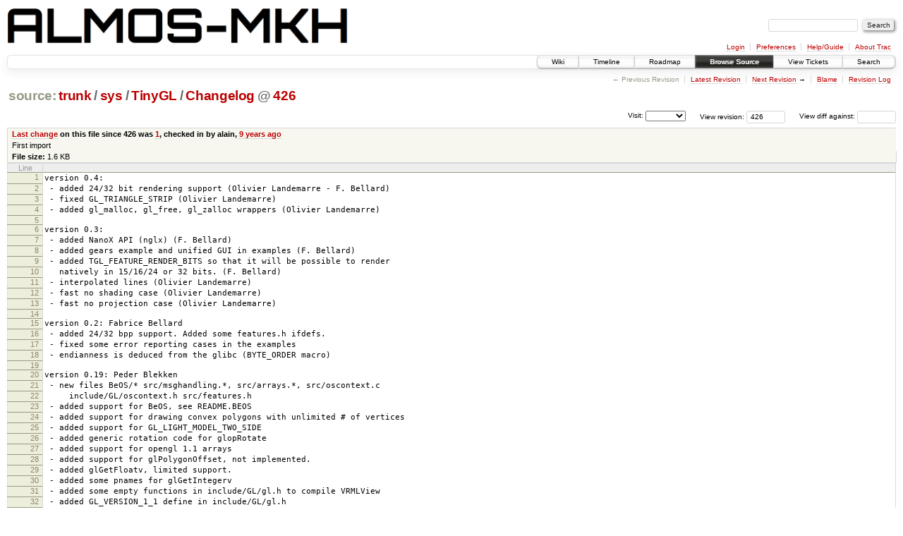

--- FILE ---
content_type: text/html;charset=utf-8
request_url: https://largo.lip6.fr/trac/almos-mkh/browser/trunk/sys/TinyGL/Changelog?rev=426
body_size: 14688
content:
<!DOCTYPE html PUBLIC "-//W3C//DTD XHTML 1.0 Strict//EN" "http://www.w3.org/TR/xhtml1/DTD/xhtml1-strict.dtd">
<html xmlns="http://www.w3.org/1999/xhtml">
  
  


  <head>
    <title>
      Changelog in trunk/sys/TinyGL
     – ALMOS Multi-Kernel Hybride
    </title>
      <meta http-equiv="Content-Type" content="text/html; charset=UTF-8" />
      <meta http-equiv="X-UA-Compatible" content="IE=edge" />
    <!--[if IE]><script type="text/javascript">
      if (/^#__msie303:/.test(window.location.hash))
        window.location.replace(window.location.hash.replace(/^#__msie303:/, '#'));
    </script><![endif]-->
          <link rel="search" href="/trac/almos-mkh/search" />
          <link rel="help" href="/trac/almos-mkh/wiki/TracGuide" />
          <link rel="alternate" href="/trac/almos-mkh/export/426/trunk/sys/TinyGL/Changelog" type="text/plain" title="Original Format" />
          <link rel="up" href="/trac/almos-mkh/browser/trunk/sys/TinyGL/Changelog" />
          <link rel="next" href="/trac/almos-mkh/browser/trunk/sys/TinyGL/Changelog?rev=439" title="Revision 439" />
          <link rel="start" href="/trac/almos-mkh/wiki" />
          <link rel="stylesheet" href="/trac/almos-mkh/chrome/common/css/trac.css" type="text/css" />
          <link rel="stylesheet" href="/trac/almos-mkh/chrome/common/css/code.css" type="text/css" />
          <link rel="stylesheet" href="/trac/almos-mkh/pygments/trac.css" type="text/css" />
          <link rel="stylesheet" href="/trac/almos-mkh/chrome/common/css/browser.css" type="text/css" />
          <link rel="icon" href="/trac/almos-mkh/chrome/common/trac.ico" type="image/x-icon" />
    <style id="trac-noscript" type="text/css">.trac-noscript { display: none !important }</style>
      <link type="application/opensearchdescription+xml" rel="search" href="/trac/almos-mkh/search/opensearch" title="Search ALMOS Multi-Kernel Hybride" />
      <script type="text/javascript" charset="utf-8" src="/trac/almos-mkh/chrome/common/js/jquery.js"></script>
      <script type="text/javascript" charset="utf-8" src="/trac/almos-mkh/chrome/common/js/babel.js"></script>
      <script type="text/javascript" charset="utf-8" src="/trac/almos-mkh/chrome/common/js/trac.js"></script>
      <script type="text/javascript" charset="utf-8" src="/trac/almos-mkh/chrome/common/js/search.js"></script>
    <script type="text/javascript">
      jQuery("#trac-noscript").remove();
      jQuery(document).ready(function($) {
        $(".trac-autofocus").focus();
        $(".trac-target-new").attr("target", "_blank");
        if ($.ui) { /* is jquery-ui added? */
          $(".trac-datepicker:not([readonly])").prop("autocomplete", "off").datepicker();
          $(".trac-datetimepicker:not([readonly])").prop("autocomplete", "off").datetimepicker();
          $("#main").addClass("trac-nodatetimehint");
        }
        $(".trac-disable").disableSubmit(".trac-disable-determinant");
        setTimeout(function() { $(".trac-scroll").scrollToTop() }, 1);
        $(".trac-disable-on-submit").disableOnSubmit();
      });
    </script>
    <script type="text/javascript" src="/trac/almos-mkh/chrome/common/js/folding.js"></script>
    <script type="text/javascript">
      jQuery(document).ready(function($) {
        $(".trac-toggledeleted").show().click(function() {
                  $(this).siblings().find(".trac-deleted").toggle();
                  return false;
        }).click();
        $("#jumploc input").hide();
        $("#jumploc select").change(function () {
          this.parentNode.parentNode.submit();
        });
          $('#preview table.code').enableCollapsibleColumns($('#preview table.code thead th.content'));
      });
    </script>
  </head>
  <body>
    <div id="banner">
      <div id="header">
        <a id="logo" href="https://www-soc.lip6.fr/trac/almos-mkh/wiki"><img src="/trac/almos-mkh/chrome/site/almos-mkh.png" alt="" height="50" /></a>
      </div>
      <form id="search" action="/trac/almos-mkh/search" method="get">
        <div>
          <label for="proj-search">Search:</label>
          <input type="text" id="proj-search" name="q" size="18" value="" />
          <input type="submit" value="Search" />
        </div>
      </form>
      <div id="metanav" class="nav">
    <ul>
      <li class="first"><a href="/trac/almos-mkh/login">Login</a></li><li><a href="/trac/almos-mkh/prefs">Preferences</a></li><li><a href="/trac/almos-mkh/wiki/TracGuide">Help/Guide</a></li><li class="last"><a href="/trac/almos-mkh/about">About Trac</a></li>
    </ul>
  </div>
    </div>
    <div id="mainnav" class="nav">
    <ul>
      <li class="first"><a href="/trac/almos-mkh/wiki">Wiki</a></li><li><a href="/trac/almos-mkh/timeline">Timeline</a></li><li><a href="/trac/almos-mkh/roadmap">Roadmap</a></li><li class="active"><a href="/trac/almos-mkh/browser">Browse Source</a></li><li><a href="/trac/almos-mkh/report">View Tickets</a></li><li class="last"><a href="/trac/almos-mkh/search">Search</a></li>
    </ul>
  </div>
    <div id="main">
      <div id="ctxtnav" class="nav">
        <h2>Context Navigation</h2>
        <ul>
          <li class="first"><span class="missing">&larr; Previous Revision</span></li><li><a href="/trac/almos-mkh/browser/trunk/sys/TinyGL/Changelog">Latest Revision</a></li><li><span><a class="next" href="/trac/almos-mkh/browser/trunk/sys/TinyGL/Changelog?rev=439" title="Revision 439">Next Revision</a> &rarr;</span></li><li><a href="/trac/almos-mkh/browser/trunk/sys/TinyGL/Changelog?annotate=blame&amp;rev=426" title="Annotate each line with the last changed revision (this can be time consuming...)">Blame</a></li><li class="last"><a href="/trac/almos-mkh/log/trunk/sys/TinyGL/Changelog?rev=426">Revision Log</a></li>
        </ul>
        <hr />
      </div>
    <div id="content" class="browser">
        <h1>
          
<a class="pathentry first" href="/trac/almos-mkh/browser?rev=426&amp;order=name" title="Go to repository root">source:</a>
<a class="pathentry" href="/trac/almos-mkh/browser/trunk?rev=426&amp;order=name" title="View trunk">trunk</a><span class="pathentry sep">/</span><a class="pathentry" href="/trac/almos-mkh/browser/trunk/sys?rev=426&amp;order=name" title="View sys">sys</a><span class="pathentry sep">/</span><a class="pathentry" href="/trac/almos-mkh/browser/trunk/sys/TinyGL?rev=426&amp;order=name" title="View TinyGL">TinyGL</a><span class="pathentry sep">/</span><a class="pathentry" href="/trac/almos-mkh/browser/trunk/sys/TinyGL/Changelog?rev=426&amp;order=name" title="View Changelog">Changelog</a>
<span class="pathentry sep">@</span>
  <a class="pathentry" href="/trac/almos-mkh/changeset/426/" title="View changeset 426">426</a>
<br style="clear: both" />

        </h1>
        <div id="diffrev">
          <form action="/trac/almos-mkh/changeset" method="get">
            <div>
              <label title="Show the diff against a specific revision">
                View diff against: <input type="text" name="old" size="6" />
                <input type="hidden" name="old_path" value="trunk/sys/TinyGL/Changelog" />
                <input type="hidden" name="new" value="426" />
                <input type="hidden" name="new_path" value="trunk/sys/TinyGL/Changelog" />
              </label>
            </div>
          </form>
        </div>
        <div id="jumprev">
          <form action="" method="get">
            <div>
              <label for="rev" title="Hint: clear the field to view latest revision">
                View revision:</label>
              <input type="text" id="rev" name="rev" value="426" size="6" />
            </div>
          </form>
        </div>
        <div id="jumploc">
          <form action="" method="get">
            <div class="buttons">
              <label for="preselected">Visit:</label>
              <select id="preselected" name="preselected">
                <option selected="selected"></option>
                <optgroup label="branches">
                  <option value="/trac/almos-mkh/browser/trunk">trunk</option>
                </optgroup>
              </select>
              <input type="submit" value="Go!" title="Jump to the chosen preselected path" />
            </div>
          </form>
        </div>
        <div class="trac-tags">
        </div>
      <table id="info" summary="Revision info">
        <tr>
          <th>
                <a href="/trac/almos-mkh/changeset/1/trunk/sys/TinyGL/Changelog" title="View differences">Last change</a>
                  on this file since 426 was
                  <a href="/trac/almos-mkh/changeset/1/" title="View changeset 1">1</a>,
                  checked in by <span class="trac-author">alain</span>, <a class="timeline" href="/trac/almos-mkh/timeline?from=2017-03-30T12%3A12%3A28%2B02%3A00&amp;precision=second" title="See timeline at Mar 30, 2017, 12:12:28 PM">9 years ago</a>
          </th>
        </tr>
        <tr>
          <td class="message searchable">
              <p>
First import<br />
</p>
          </td>
        </tr>
        <tr><td colspan="2">
            <strong>File size:</strong>
            <span title="1594 bytes">1.6 KB</span>
          </td></tr>
      </table>
      <div id="preview" class="searchable">
        
  <table class="code"><thead><tr><th class="lineno" title="Line numbers">Line</th><th class="content"> </th></tr></thead><tbody><tr><th id="L1"><a href="#L1">1</a></th><td>version 0.4: </td></tr><tr><th id="L2"><a href="#L2">2</a></th><td> - added 24/32 bit rendering support (Olivier Landemarre - F. Bellard)</td></tr><tr><th id="L3"><a href="#L3">3</a></th><td> - fixed GL_TRIANGLE_STRIP (Olivier Landemarre)</td></tr><tr><th id="L4"><a href="#L4">4</a></th><td> - added gl_malloc, gl_free, gl_zalloc wrappers (Olivier Landemarre)</td></tr><tr><th id="L5"><a href="#L5">5</a></th><td></td></tr><tr><th id="L6"><a href="#L6">6</a></th><td>version 0.3:</td></tr><tr><th id="L7"><a href="#L7">7</a></th><td> - added NanoX API (nglx) (F. Bellard)</td></tr><tr><th id="L8"><a href="#L8">8</a></th><td> - added gears example and unified GUI in examples (F. Bellard)</td></tr><tr><th id="L9"><a href="#L9">9</a></th><td> - added TGL_FEATURE_RENDER_BITS so that it will be possible to render</td></tr><tr><th id="L10"><a href="#L10">10</a></th><td>   natively in 15/16/24 or 32 bits. (F. Bellard)</td></tr><tr><th id="L11"><a href="#L11">11</a></th><td> - interpolated lines (Olivier Landemarre)</td></tr><tr><th id="L12"><a href="#L12">12</a></th><td> - fast no shading case (Olivier Landemarre)</td></tr><tr><th id="L13"><a href="#L13">13</a></th><td> - fast no projection case (Olivier Landemarre)</td></tr><tr><th id="L14"><a href="#L14">14</a></th><td></td></tr><tr><th id="L15"><a href="#L15">15</a></th><td>version 0.2: Fabrice Bellard</td></tr><tr><th id="L16"><a href="#L16">16</a></th><td> - added 24/32 bpp support. Added some features.h ifdefs.</td></tr><tr><th id="L17"><a href="#L17">17</a></th><td> - fixed some error reporting cases in the examples</td></tr><tr><th id="L18"><a href="#L18">18</a></th><td> - endianness is deduced from the glibc (BYTE_ORDER macro)</td></tr><tr><th id="L19"><a href="#L19">19</a></th><td></td></tr><tr><th id="L20"><a href="#L20">20</a></th><td>version 0.19: Peder Blekken </td></tr><tr><th id="L21"><a href="#L21">21</a></th><td> - new files BeOS/* src/msghandling.*, src/arrays.*, src/oscontext.c</td></tr><tr><th id="L22"><a href="#L22">22</a></th><td>     include/GL/oscontext.h src/features.h</td></tr><tr><th id="L23"><a href="#L23">23</a></th><td> - added support for BeOS, see README.BEOS</td></tr><tr><th id="L24"><a href="#L24">24</a></th><td> - added support for drawing convex polygons with unlimited # of vertices</td></tr><tr><th id="L25"><a href="#L25">25</a></th><td> - added support for GL_LIGHT_MODEL_TWO_SIDE</td></tr><tr><th id="L26"><a href="#L26">26</a></th><td> - added generic rotation code for glopRotate</td></tr><tr><th id="L27"><a href="#L27">27</a></th><td> - added support for opengl 1.1 arrays</td></tr><tr><th id="L28"><a href="#L28">28</a></th><td> - added support for glPolygonOffset, not implemented.</td></tr><tr><th id="L29"><a href="#L29">29</a></th><td> - added glGetFloatv, limited support.</td></tr><tr><th id="L30"><a href="#L30">30</a></th><td> - added some pnames for glGetIntegerv</td></tr><tr><th id="L31"><a href="#L31">31</a></th><td> - added some empty functions in include/GL/gl.h to compile VRMLView</td></tr><tr><th id="L32"><a href="#L32">32</a></th><td> - added GL_VERSION_1_1 define in include/GL/gl.h    </td></tr><tr><th id="L33"><a href="#L33">33</a></th><td> - fixed "bug" when context-&gt;gl_resize_viewport is not set.</td></tr><tr><th id="L34"><a href="#L34">34</a></th><td> - fixed bug in glBindTexture (didn't accept texture object 0)</td></tr><tr><th id="L35"><a href="#L35">35</a></th><td></td></tr><tr><th id="L36"><a href="#L36">36</a></th><td>version 0.1:</td></tr><tr><th id="L37"><a href="#L37">37</a></th><td> - Initial revision, Fabrice Bellard</td></tr><tr><th id="L38"><a href="#L38">38</a></th><td></td></tr></tbody></table>

      </div>
      <div id="anydiff">
        <form action="/trac/almos-mkh/diff" method="get">
          <div class="buttons">
            <input type="hidden" name="new_path" value="/trunk/sys/TinyGL/Changelog" />
            <input type="hidden" name="old_path" value="/trunk/sys/TinyGL/Changelog" />
            <input type="hidden" name="new_rev" value="426" />
            <input type="hidden" name="old_rev" value="426" />
            <input type="submit" value="View changes..." title="Select paths and revs for Diff" />
          </div>
        </form>
      </div>
      <div id="help"><strong>Note:</strong> See <a href="/trac/almos-mkh/wiki/TracBrowser">TracBrowser</a>
        for help on using the repository browser.</div>
    </div>
    <div id="altlinks">
      <h3>Download in other formats:</h3>
      <ul>
        <li class="last first">
          <a rel="nofollow" href="/trac/almos-mkh/export/426/trunk/sys/TinyGL/Changelog">Original Format</a>
        </li>
      </ul>
    </div>
    </div>
    <div id="footer" lang="en" xml:lang="en"><hr />
      <a id="tracpowered" href="http://trac.edgewall.org/"><img src="/trac/almos-mkh/chrome/common/trac_logo_mini.png" height="30" width="107" alt="Trac Powered" /></a>
      <p class="left">Powered by <a href="/trac/almos-mkh/about"><strong>Trac 1.2.3</strong></a><br />
        By <a href="http://www.edgewall.org/">Edgewall Software</a>.</p>
      <p class="right">Visit the Trac open source project at<br /><a href="http://trac.edgewall.org/">http://trac.edgewall.org/</a></p>
    </div>
  </body>
</html>